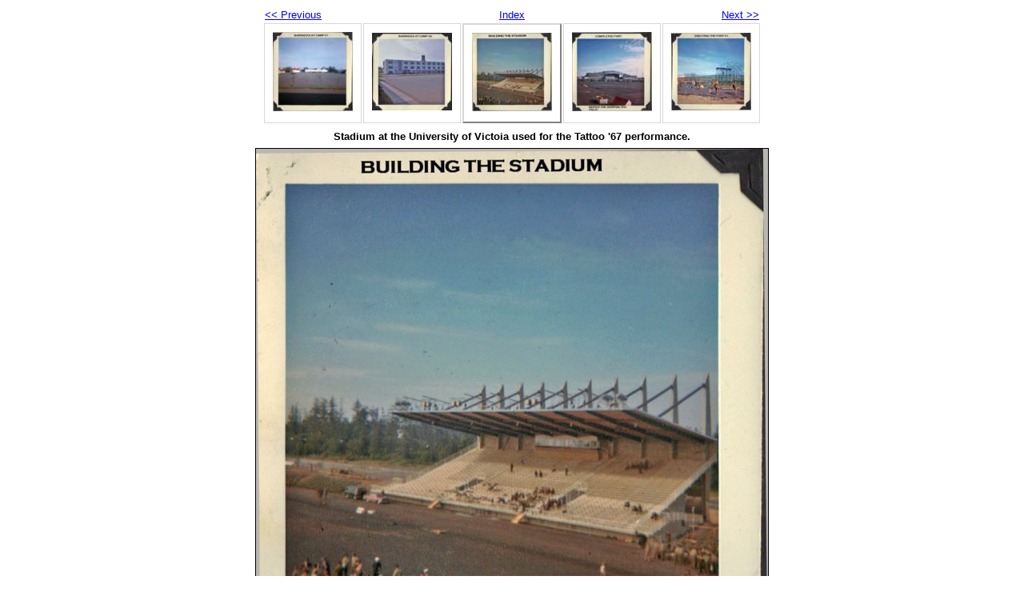

--- FILE ---
content_type: text/html
request_url: http://tattoo67.com/photos/wood/stadiumattheuniversityofvictoiausedforthetattoo67performance.html
body_size: 941
content:
<!DOCTYPE html PUBLIC "-//W3C//DTD XHTML 1.0 Strict//EN" "http://www.w3.org/TR/xhtml1/DTD/xhtml1-strict.dtd">
<html xmlns="http://www.w3.org/1999/xhtml" xml:lang="en">
<head>
   <title>Stadium at the University of Victoia used for the Tattoo '67 performance.</title>
   <meta http-equiv="Content-Type" content="text/html; charset=utf-8" />
   <meta http-equiv="Generator" content="Web Album Generator 1.8.2; http://www.ornj.net/" />
   <link rel="prefetch" href="tattoo67fortforthestadiumversionofthetattoo.jpg" />
   <link rel="stylesheet" type="text/css" href="main.css" />
</head>
<body>

<div id="navigation">
	<table>
	<tr class="textnavigation">
		<td class="previous"><span class="previous"><a href="workpointbarrackblock.html" title="Previous Photograph">&lt;&lt; Previous</a></span></td>
		<td class="index" colspan="3"><span class="index"><a href="index.html" title="Return to Index">Index</a></span></td>
		<td class="next"><span class="next"><a href="tattoo67fortforthestadiumversionofthetattoo.html" title="Next Photograph">Next &gt;&gt;</a></span></td>
	</tr>
	<tr>
		<td class="thumbcell"><a href="workpointbarracksparadesquareatvictoriabc.html"><img src="workpointbarracksparadesquareatvictoriabc_small.jpg" title="Workpoint Barracks parade square at Victoria, BC" alt="workpointbarracksparadesquareatvictoriabc_small.jpg" /></a></td>
		<td class="thumbcell"><a href="workpointbarrackblock.html"><img src="workpointbarrackblock_small.jpg" title="Workpoint barrack block" alt="workpointbarrackblock_small.jpg" /></a></td>
		<td class="thumbcell selected"><img src="stadiumattheuniversityofvictoiausedforthetattoo67performance_small.jpg" title="Stadium at the University of Victoia used for the Tattoo '67 performance." alt="stadiumattheuniversityofvictoiausedforthetattoo67performance_small.jpg" /></td>
		<td class="thumbcell"><a href="tattoo67fortforthestadiumversionofthetattoo.html"><img src="tattoo67fortforthestadiumversionofthetattoo_small.jpg" title="Tattoo '67 fort for the stadium version of the Tattoo." alt="tattoo67fortforthestadiumversionofthetattoo_small.jpg" /></a></td>
		<td class="thumbcell"><a href="fortconstructionunderwayatvictoriabcbeingputtogetherbytheroyalcanadianengineersfromchiliwackbc.html"><img src="fortconstructionunderwayatvictoriabcbeingputtogetherbytheroyalcanadianengineersfromchiliwackbc_small.jpg" title="Fort construction underway at Victoria, BC being put together by the Royal Canadian Engineers from Chiliwack, BC" alt="fortconstructionunderwayatvictoriabcbeingputtogetherbytheroyalcanadianengineersfromchiliwackbc_small.jpg" /></a></td>
	</tr>
	</table>
</div>

   <h1 class="title">Stadium at the University of Victoia used for the Tattoo '67 performance.</h1>
   <div id="photograph">
	<img src="stadiumattheuniversityofvictoiausedforthetattoo67performance.jpg" title="Stadium at the University of Victoia used for the Tattoo '67 performance." alt="stadiumattheuniversityofvictoiausedforthetattoo67performance.jpg" />
   </div>
   <p class="footnote">Photo album created with <a href="http://www.ornj.net/">Web Album Generator</a></p>
</body>
</html>
